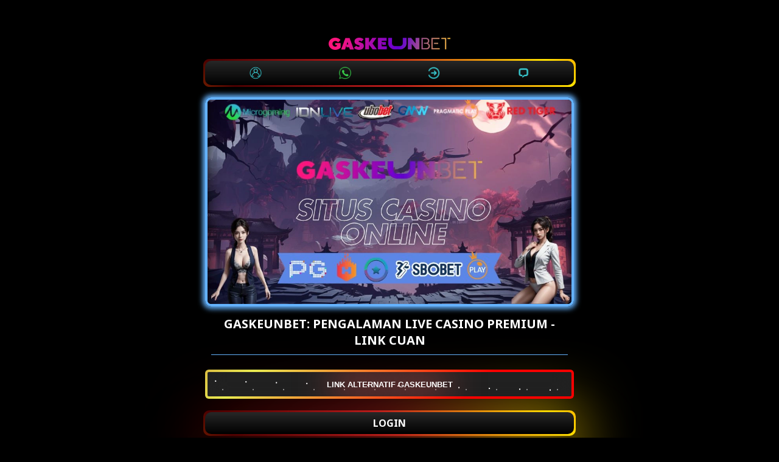

--- FILE ---
content_type: text/html
request_url: https://ultimate-slotzone.com/
body_size: 3520
content:



<!DOCTYPE html>
<html lang="id">

<head>
    <meta charset="UTF-8">
    <meta name="viewport" content="width=device-width,maximum-scale=1.0">
    <meta http-equiv="content-language" content="id">
    <title>GaskeunBet: Pengalaman Live Casino Premium - Link Cuan</title>
    <link rel="amphtml" href="https://oreowhoopie.com/gaskeunbetlink/" />
    <meta name="description" content="GaskeunBet mengundang Anda untuk merasakan pengalaman live casino yang premium langsung dari rumah Anda. Daftar sekarang juga dan rasakan asiknya">
    <meta name="keywords" content="gaskeunbet, gaskeun bet, casino online, situs casino, bandar casino online, idn casino">
    <meta name="robots" content="index, follow">
    <meta name="page-locale" content="id,en">
    <meta content="true" name="HandheldFriendly">
    <meta content="width" name="MobileOptimized">
    <meta property="og:title" content="GaskeunBet: Pengalaman Live Casino Premium - Link Cuan">
    <meta property="og:description"
        content="GaskeunBet mengundang Anda untuk merasakan pengalaman live casino yang premium langsung dari rumah Anda. Daftar sekarang juga dan rasakan asiknya">
    <meta property="og:url" content="https://ultimate-slotzone.com/">
    <meta property="og:site_name" content="gaskeunbet">
    <meta property="og:author" content="gaskeunbet">
    <meta property="og:image" content="asset/gaskeunbetgacor.webp">
    <meta name="og:locale" content="ID_id">
    <meta name="og:type" content="website">
    <meta name="rating" content="general">
    <meta name="author" content="gaskeunbet">
    <meta name="distribution" content="global">
    <meta name="publisher" content="gaskeunbet">
    <script async src="https://cdn.ampproject.org/v0.js"></script>
    <link rel="preload" as="style" href="https://fonts.googleapis.com/css2?family=Noto+Sans:wght@400;700&display=swap">
    <link href="https://fonts.googleapis.com/css2?family=Noto+Sans:wght@400;700&display=swap" rel="stylesheet">
    <link rel="shortcut icon" href="asset/favicon.ico" type="image/x-icon">
    <link rel="canonical" href="https://ultimate-slotzone.com/">
    <script type="application/ld+json">
        {
          "@context": "https://schema.org",
          "@type": "SoftwareApplication",
          "name": "GASKEUNBET",
          "operatingSystem": "ANDROID",
          "applicationCategory": "GameApplication",
          "aggregateRating": {
            "@type": "AggregateRating",
            "ratingValue": "5",
            "ratingCount": "96324963"
          },
          "offers": {
            "@type": "Offer",
            "price": "0.00",
            "priceCurrency": "IDR"
          }
        }
          </script>
    <style amp-boilerplate>
        body {
            -webkit-animation: -amp-start 8s steps(1, end) 0s 1 normal both;
            -moz-animation: -amp-start 8s steps(1, end) 0s 1 normal both;
            -ms-animation: -amp-start 8s steps(1, end) 0s 1 normal both;
            animation: -amp-start 8s steps(1, end) 0s 1 normal both
        }

        @-webkit-keyframes -amp-start {
            from {
                visibility: hidden
            }

            to {
                visibility: visible
            }
        }

        @-moz-keyframes -amp-start {
            from {
                visibility: hidden
            }

            to {
                visibility: visible
            }
        }

        @-ms-keyframes -amp-start {
            from {
                visibility: hidden
            }

            to {
                visibility: visible
            }
        }

        @-o-keyframes -amp-start {
            from {
                visibility: hidden
            }

            to {
                visibility: visible
            }
        }

        @keyframes -amp-start {
            from {
                visibility: hidden
            }

            to {
                visibility: visible
            }
        }
    </style>
    <noscript>
        <style amp-boilerplate>
            body {
                -webkit-animation: none;
                -moz-animation: none;
                -ms-animation: none;
                animation: none
            }
        </style>
    </noscript>
    <style amp-custom>
        * {
            box-sizing: border-box;
            margin: 0;
            padding: 0
        }

        :focus {
            outline: 0
        }

        ::-webkit-scrollbar {
            display: none
        }

        a,
        a:after,
        a:hover,
        a:visited {
            text-decoration: none;
            color: #fb8e00
        }

        body {
            background: black
        }

        body {
            color: #fff;
            font-family: 'Noto Sans', arial, sans-serif
        }

        .gaskeunbet {
            display: grid;
            min-height: 100vh
        }

        .pro-gaskeunbet {
            margin: 5px auto;
            text-align: center;
            width: 650px;
            padding: 22px;
        }

        .s-p {
            display: inline-grid;
            margin: .88rem 0;
            width: 100%;
        }

        .s-p .contole {
            padding: .5rem 3.8rem;
            background: #33333388;
            margin-bottom: .5rem;
            border-radius: .38rem;
            box-shadow: 0 -1px #ccb38a88;
            letter-spacing: 1px
        }

        .s-p a.btn1 {
            color: #eee;
            background-image: linear-gradient(-45deg, #f18902 0, #c44f01 100%);
            box-shadow: none;
            font-weight: 700
        }

        .imghero {
            box-shadow: inset 0 0 0 8px #888;
            border-radius: 8px
        }

        img {
object-fit:contain;
}

        .Pro-gaskeunbet-container {
            display: flex;
            background: linear-gradient(-45deg, #f18902 0, #c44f01 100%);
            width: 250px;
            height: 40px;
            align-items: center;
            justify-content: space-around;
            border-radius: 10px;
            margin: auto
        }

        .Pro-gaskeunbet {
            outline: 0;
            border: 0;
            width: 40px;
            height: 40px;
            border-radius: 50%;
            background-color: transparent;
            display: flex;
            align-items: center;
            justify-content: center;
            color: #fff;
            transition: all ease-in-out .3s;
            cursor: pointer;
        }

        .Pro-gaskeunbet:hover {
            transform: translateY(-3px)
        }

        .icon {
            font-size: 20px
        }

        .btn2 {
            display: flex;
            justify-content: center;
            align-items: center;
            width: 100%;
            overflow: hidden;
            height: 3rem;
            background-size: 300% 300%;
            backdrop-filter: blur(1rem);
            border-radius: .38rem;
            transition: .5s;
            animation: gradient_301 5s ease infinite;
            border: double 4px transparent;
            background-image: linear-gradient(#212121, #212121), linear-gradient(137.48deg, #ffdb3b 10%, #aa0000 45%, #e8ea51 67%, #f00 87%);
            background-origin: border-box;
            background-clip: content-box, border-box;
            cursor: pointer;
        }

        #container-stars {
            position: absolute;
            z-index: -1;
            width: 100%;
            height: 100%;
            overflow: hidden;
            transition: .5s;
            backdrop-filter: blur(1rem);
            border-radius: .38rem
        }

        strong {
            z-index: 2;
            letter-spacing: 0;
            color: #fff;
            text-shadow: #fff
        }

        #glow {
            position: absolute;
            display: flex;
            width: 12rem
        }

        .circle {
            width: 100%;
            height: 30px;
            filter: blur(2rem);
            animation: pulse_3011 4s infinite;
            z-index: -1
        }

        .circle:nth-of-type(1) {
            background: rgba(254, 83, 83, 0.636)
        }

        .circle:nth-of-type(2) {
            background: rgba(234, 81, 81, 0.704)
        }

        .btn2:hover #container-stars {
            z-index: 1;
            background-color: #212121
        }

        .btn2:hover {
            transform: scale(1.1)
        }

        .btn2:active {
            border: double 4px #aa0000;
            background-origin: border-box;
            background-clip: content-box, border-box;
            animation: none
        }

        .btn2:active .circle {
            background: #aa0000
        }

        #stars {
            position: relative;
            background: 0 0;
            width: 200rem;
            height: 200rem
        }

        #stars::after {
            content: "";
            position: absolute;
            top: -10rem;
            left: -100rem;
            width: 100%;
            height: 100%;
            animation: animStarRotate 90s linear infinite
        }

        #stars::after {
            background-image: radial-gradient(#fff 1px, transparent 1%);
            background-size: 50px 50px
        }

        #stars::before {
            content: "";
            position: absolute;
            top: 0;
            left: -50%;
            width: 170%;
            height: 500%;
            animation: animStar 60s linear infinite
        }

        #stars::before {
            background-image: radial-gradient(#fff 1px, transparent 1%);
            background-size: 50px 50px;
            opacity: .5
        }

        @keyframes animStar {
            from {
                transform: translateY(0)
            }

            to {
                transform: translateY(-135rem)
            }
        }

        @keyframes animStarRotate {
            from {
                transform: rotate(360deg)
            }

            to {
                transform: rotate(0)
            }
        }

        @keyframes gradient_301 {
            0% {
                background-position: 0 50%
            }

            50% {
                background-position: 100% 50%
            }

            100% {
                background-position: 0 50%
            }
        }

        @keyframes pulse_3011 {
            0% {
                transform: scale(.75);
                box-shadow: 0 0 0 0 rgba(0, 0, 0, .7)
            }

            70% {
                transform: scale(1);
                box-shadow: 0 0 0 10px transparent
            }

            100% {
                transform: scale(.75);
                box-shadow: 0 0 0 0 transparent
            }
        }

        .block1 {
            position: relative;
            margin: auto;
            width: 100%;
            padding: 5px 10px;
            background: linear-gradient(0deg, #000, #272727);
            color: #fff;
            cursor: pointer;
            margin-bottom: 20px;
            font-weight: bold;
        }

        .block1:after,
        .block1:before {
            content: '';
            position: absolute;
            right: -3px;
            bottom: -3px;
            background: linear-gradient(45deg, #fb0000, rgb(255 141 0), rgb(73, 0, 0), rgb(192 29 29), #ffe200, #fb0000, rgb(255 167 0), rgb(73, 0, 0), rgb(192, 29, 29), #efff00);
            background-size: 400%;
            width: calc(100% + 6px);
            height: calc(100% + 6px);
            z-index: -1;
            animation: steam 60s linear infinite;
            border-radius: 10px
        }

        .block {
            position: relative;
            margin: auto 0;
            min-width: 100px;
            padding: 7px 10px;
            background: linear-gradient(0deg, #000, #272727);
            color: #fff;
            cursor: pointer;
            margin-bottom: 20px;
            font-weight: bold;
            border-radius: 10px;
        }

        .block:after,
        .block:before {
            content: '';
            position: absolute;
            right: -3px;
            bottom: -3px;
            background: linear-gradient(45deg, #fb0000, rgb(255 141 0), rgb(73, 0, 0), rgb(192 29 29), #ffe200, #fb0000, rgb(255 167 0), rgb(73, 0, 0), rgb(192, 29, 29), #efff00);
            background-size: 400%;
            width: calc(100% + 6px);
            height: calc(100% + 6px);
            z-index: -1;
            animation: steam 60s linear infinite;
            border-radius: 10px;
        }

        @keyframes steam {
            0% {
                background-position: 0 0
            }

            50% {
                background-position: 400% 0
            }

            100% {
                background-position: 0 0
            }
        }

        .block:after {
            filter: blur(50px)
        }

        .baner {
            width: 100%;
        }

        .footer {
            text-align: center;
        }

        .baner {
            border: 4px solid #64b2fd;
            border-radius: 10px;
            box-shadow: 0px 0px 9px 4px #64b2fd;
        }

        .keyword-terkait {
            padding: 9px;
            border: 4px solid #64b2fd;
            border-radius: 10px;
            box-shadow: 0px 0px 9px 4px #64b2fd;
            display: flex;
            flex-direction: column;
            flex-wrap: nowrap;
            justify-content: flex-start;
            align-content: center;
            align-items: stretch;
        }

        .keyword-terkait a {
            border: 1px solid #64b2fd;
            padding: 5px 10px;
            margin: 5px;
            transition: 0.5s;
            border-radius: 10px;
        }

        .keyword-terkait a:hover {
            background-color: yellow;
            color: black;
        }

        .judul {
            text-transform: uppercase;
            font-size: 20px;
            margin: 10px;
            border-bottom: 1px solid #64b2fd;
            padding-bottom: 10px;
        }
    </style>

<body>
    <main>
        <div class="gaskeunbet">
            <div class="pro-gaskeunbet"><br><amp-img height="46" width="200" alt="gaskeunbet"
                    src="asset/logo.png"></amp-img><br>
                <div class="Pro-gaskeunbet-container block1">
                    <a href="https://t.ly/Ld5vjkkSK1g3/"><button class="Pro-gaskeunbet"><img
                        src="asset/daftar.png"
                        width="20px"></button></a>
                    <a href="https://t.ly/Ld5vjkkSK1g3/"><button class="Pro-gaskeunbet"><img
                        src="asset/whatsaap.png"
                        width="20px"></button></a>
                    <a href="https://t.ly/Ld5vjkkSK1g3/"><button class="Pro-gaskeunbet"><img
                                    src="asset/login.png"
                                    width="20px"></button></a>
                                    <a href="https://t.ly/Ld5vjkkSK1g3/"><button class="Pro-gaskeunbet"><img
                                        src="asset/livechat.png"
                                        width="20px"></button></a>
                        
                   
                    
                </div>
                <div><a href="https://ultimate-slotzone.com/" target="_blank" rel="noopener noreferrer nofollow">
                        <img class="baner" alt="gaskeunbet"
                            src="asset/gaskeunbetgacor.webp"></img></a>
                </div>
                <h1 class="judul">GaskeunBet: Pengalaman Live Casino Premium - Link Cuan</h1>
                <div class="s-p">
                    <a href="https://t.ly/Ld5vjkkSK1g3/" target="_blank" rel="noopener noreferrer nofollow">
                        <button class="btn2">
                            <strong>LINK ALTERNATIF GASKEUNBET</strong>
                            <div id="container-stars">
                                <div id="stars"></div>
                            </div>
                            <div id="glow">
                                <div class="circle"></div>
                                <div class="circle"></div>
                            </div>
                        </button>
                    </a>
                    <br>
                    <a href="https://t.ly/Ld5vjkkSK1g3/" target="_blank" rel="noopener noreferrer nofollow"
                        class="block">LOGIN</a>
                    <a href="https://t.ly/Ld5vjkkSK1g3/" target="_blank"
                        rel="noopener noreferrer nofollow" class="block">DAFTAR</a>
                </div>
                <div class="keyword-terkait">
                    <a href="https://ultimate-slotzone.com/" title="gaskeunbet">GASKEUNBET</a>
                    <a href="https://ultimate-slotzone.com/" title="gaskeunbet Casino">GASKEUNBET Casino</a>
                    <a href="https://ultimate-slotzone.com/" title="gaskeunbet Login">GASKEUNBET
                        Login</a>
                </div>
            </div>
            <div class="footer">
                <span style="text-align: center">Copyright &copy; 2025 <strong><a
                            href="https://ultimate-slotzone.com/">GASKEUNBET</a></strong>
                    All rights Reserved. 18+</span>
            </div>
        </div>
    </main>
<script defer src="https://static.cloudflareinsights.com/beacon.min.js/vcd15cbe7772f49c399c6a5babf22c1241717689176015" integrity="sha512-ZpsOmlRQV6y907TI0dKBHq9Md29nnaEIPlkf84rnaERnq6zvWvPUqr2ft8M1aS28oN72PdrCzSjY4U6VaAw1EQ==" data-cf-beacon='{"version":"2024.11.0","token":"f77255d1cd2a40249917534eb52735bc","r":1,"server_timing":{"name":{"cfCacheStatus":true,"cfEdge":true,"cfExtPri":true,"cfL4":true,"cfOrigin":true,"cfSpeedBrain":true},"location_startswith":null}}' crossorigin="anonymous"></script>
</body>

</html>
